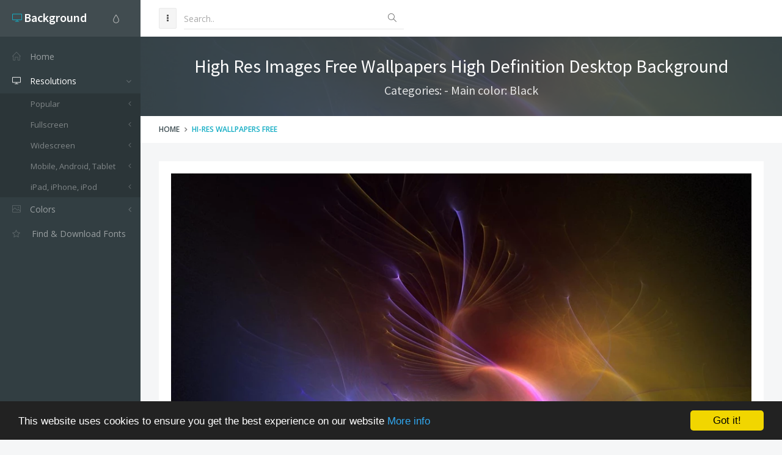

--- FILE ---
content_type: text/html; charset=utf-8
request_url: https://www.google.com/recaptcha/api2/aframe
body_size: 259
content:
<!DOCTYPE HTML><html><head><meta http-equiv="content-type" content="text/html; charset=UTF-8"></head><body><script nonce="zAgfD8hyePK2-77lYvVGHQ">/** Anti-fraud and anti-abuse applications only. See google.com/recaptcha */ try{var clients={'sodar':'https://pagead2.googlesyndication.com/pagead/sodar?'};window.addEventListener("message",function(a){try{if(a.source===window.parent){var b=JSON.parse(a.data);var c=clients[b['id']];if(c){var d=document.createElement('img');d.src=c+b['params']+'&rc='+(localStorage.getItem("rc::a")?sessionStorage.getItem("rc::b"):"");window.document.body.appendChild(d);sessionStorage.setItem("rc::e",parseInt(sessionStorage.getItem("rc::e")||0)+1);localStorage.setItem("rc::h",'1769338914187');}}}catch(b){}});window.parent.postMessage("_grecaptcha_ready", "*");}catch(b){}</script></body></html>